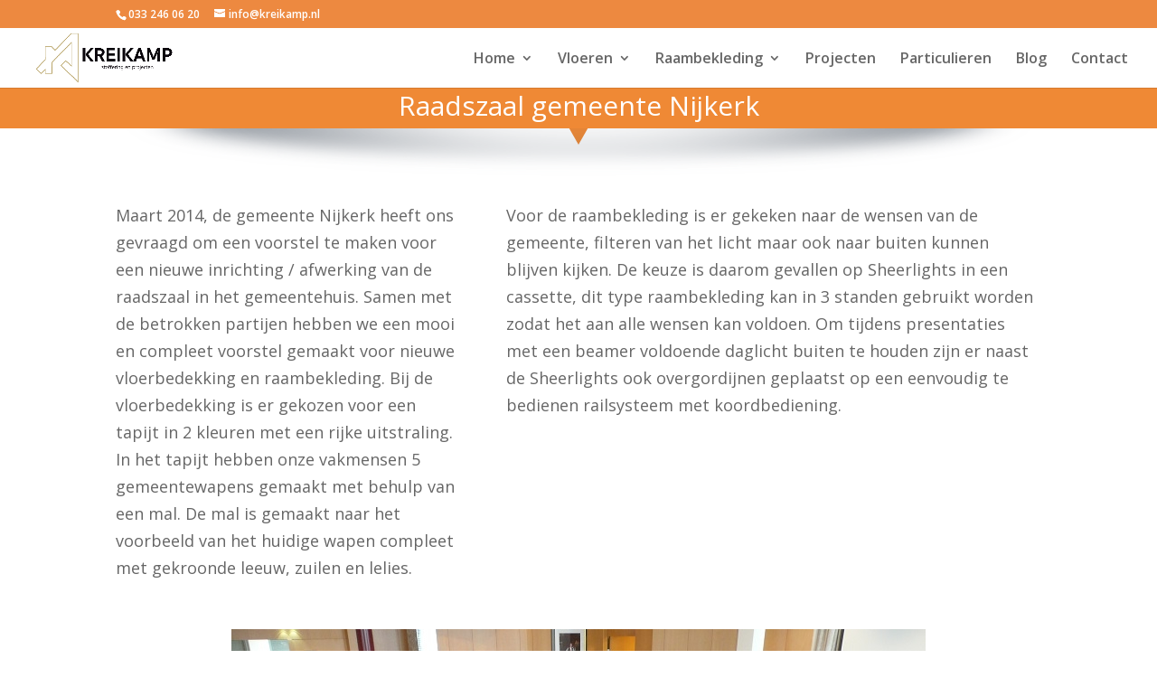

--- FILE ---
content_type: application/javascript; charset=utf-8
request_url: https://kreikamp.b-cdn.net/wp-content/cache/min/1/wp-content/plugins/divi-switch/scripts/ds_snippets.js?ver=1732541933
body_size: 309
content:
jQuery(function($){$('.field-reveal .et_pb_subscribe input:eq(1)').hide();$('.field-reveal .et_pb_subscribe input:eq(0)').on('keyup',function(){console.log($(this).val().length);if($(this).val().length<=2){$('.field-reveal .et_pb_subscribe input:eq(1)').hide()}else{$('.field-reveal .et_pb_subscribe input:eq(1)').show()}});$('.field-reveal .et_pb_subscribe input:eq(2)').hide();$('.field-reveal .et_pb_subscribe input:eq(1)').on('keyup',function(){console.log($(this).val().length);if($(this).val().length<=2){$('.field-reveal .et_pb_subscribe input:eq(2)').hide()}else{$('.field-reveal .et_pb_subscribe input:eq(2)').show()}});$('.field-reveal .et_pb_newsletter_button').hide();$('.field-reveal .et_pb_subscribe input:eq(2)').on('keyup',function(){console.log($(this).val().length);if($(this).val().length<=2){$('.field-reveal .et_pb_newsletter_button').hide()}else{$('.field-reveal .et_pb_newsletter_button').show()}});$('.form-reveal input:eq(1)').hide();$('.form-reveal input:eq(0)').on('keyup',function(){console.log($(this).val().length);if($(this).val().length<=2){$('.form-reveal input:eq(1)').hide()}else{$('.form-reveal input:eq(1)').show()}});$('.form-reveal textarea').hide();$('.form-reveal input:eq(1)').on('keyup',function(){console.log($(this).val().length);if($(this).val().length<=2){$('.form-reveal textarea').hide()}else{$('.form-reveal textarea').show()}});$('.form-reveal.et_contact_bottom_container').hide();$('.form-reveal textarea').on('keyup',function(){console.log($(this).val().length);if($(this).val().length<=2){$('.form-reveal .et_contact_bottom_container').hide()}else{$('.form-reveal .et_contact_bottom_container').show()}});function ds_setup_collapsible_submenus(){var $menu=$('.ds-sub-collapse #mobile_menu'),top_level_link='.ds-sub-collapse #mobile_menu .menu-item-has-children > a';$menu.find('a').each(function(){$(this).off('click');if($(this).is(top_level_link)){$(this).attr('href','#')}
if(!$(this).siblings('.sub-menu').length){$(this).on('click',function(event){$(this).parents('.mobile_nav').trigger('click')})}else{$(this).on('click',function(event){event.preventDefault();$(this).parent().toggleClass('visible')})}})}
$(window).load(function(){setTimeout(function(){ds_setup_collapsible_submenus()},700)});$(".single-post .et_post_meta_wrapper:first-child img").prependTo(".single-post .et_post_meta_wrapper:first-child")})